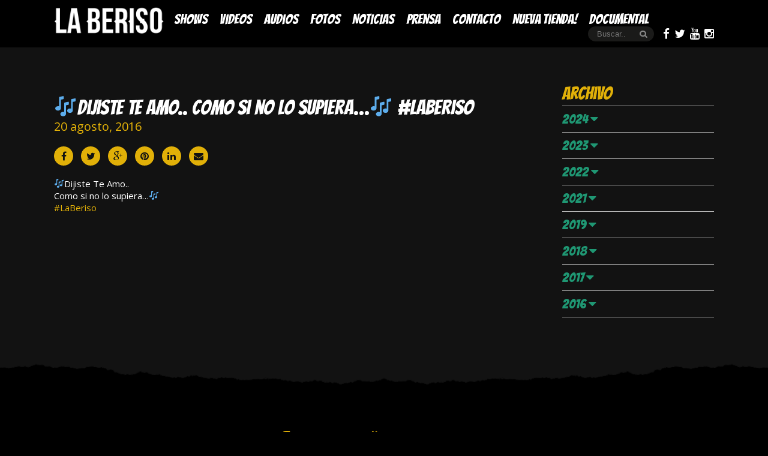

--- FILE ---
content_type: text/html; charset=UTF-8
request_url: https://www.laberiso.com.ar/tweet/%F0%9F%8E%B6dijiste-te-amo-como-si-no-lo-supiera-%F0%9F%8E%B6laberiso/
body_size: 11326
content:
<!DOCTYPE html>
<html lang="es" class="no-js">
<head>
	<meta charset="UTF-8">
	<meta name="viewport" content="width=device-width, initial-scale=1">
		<link rel="shortcut icon" type="image/x-icon" href="https://www.laberiso.com.ar/wp-content/uploads/2023/12/1080X1080.jpg">
	<link rel="profile" href="http://gmpg.org/xfn/11">
		<link rel="stylesheet" type="text/css" href="https://www.laberiso.com.ar/wp-content/themes/beriso/css/font-awesome.css" />
	<link rel="stylesheet" type="text/css" href="https://www.laberiso.com.ar/wp-content/themes/beriso/css/animate.css" />
	<link rel="stylesheet" type="text/css" href="https://www.laberiso.com.ar/wp-content/themes/beriso/js/owl.carousel.css" />
	<script>(function(html){html.className = html.className.replace(/\bno-js\b/,'js')})(document.documentElement);</script>
<meta name='robots' content='index, follow, max-image-preview:large, max-snippet:-1, max-video-preview:-1' />

	<!-- This site is optimized with the Yoast SEO plugin v19.11 - https://yoast.com/wordpress/plugins/seo/ -->
	<title>&#x1f3b6;Dijiste Te Amo.. Como si no lo supiera...&#x1f3b6; #LaBeriso - La Beriso</title>
	<link rel="canonical" href="https://www.laberiso.com.ar/tweet/🎶dijiste-te-amo-como-si-no-lo-supiera-🎶laberiso/" />
	<meta property="og:locale" content="es_ES" />
	<meta property="og:type" content="article" />
	<meta property="og:title" content="&#x1f3b6;Dijiste Te Amo.. Como si no lo supiera...&#x1f3b6; #LaBeriso - La Beriso" />
	<meta property="og:description" content="&#x1f3b6;Dijiste Te Amo.. Como si no lo supiera&#8230;&#x1f3b6; #LaBeriso" />
	<meta property="og:url" content="https://www.laberiso.com.ar/tweet/🎶dijiste-te-amo-como-si-no-lo-supiera-🎶laberiso/" />
	<meta property="og:site_name" content="La Beriso" />
	<meta property="article:publisher" content="https://www.facebook.com/laberiso.oficial" />
	<meta property="og:image" content="https://www.laberiso.com.ar/wp-content/uploads/2016/08/CqjPVIMWgAENGgW.jpg" />
	<meta property="og:image:width" content="307" />
	<meta property="og:image:height" content="164" />
	<meta property="og:image:type" content="image/jpeg" />
	<meta name="twitter:card" content="summary_large_image" />
	<meta name="twitter:site" content="@laberisorock" />
	<script type="application/ld+json" class="yoast-schema-graph">{"@context":"https://schema.org","@graph":[{"@type":"WebPage","@id":"https://www.laberiso.com.ar/tweet/%f0%9f%8e%b6dijiste-te-amo-como-si-no-lo-supiera-%f0%9f%8e%b6laberiso/","url":"https://www.laberiso.com.ar/tweet/%f0%9f%8e%b6dijiste-te-amo-como-si-no-lo-supiera-%f0%9f%8e%b6laberiso/","name":"&#x1f3b6;Dijiste Te Amo.. Como si no lo supiera...&#x1f3b6; #LaBeriso - La Beriso","isPartOf":{"@id":"https://www.laberiso.com.ar/#website"},"datePublished":"2016-08-20T08:56:15+00:00","dateModified":"2016-08-20T08:56:15+00:00","breadcrumb":{"@id":"https://www.laberiso.com.ar/tweet/%f0%9f%8e%b6dijiste-te-amo-como-si-no-lo-supiera-%f0%9f%8e%b6laberiso/#breadcrumb"},"inLanguage":"es","potentialAction":[{"@type":"ReadAction","target":["https://www.laberiso.com.ar/tweet/%f0%9f%8e%b6dijiste-te-amo-como-si-no-lo-supiera-%f0%9f%8e%b6laberiso/"]}]},{"@type":"BreadcrumbList","@id":"https://www.laberiso.com.ar/tweet/%f0%9f%8e%b6dijiste-te-amo-como-si-no-lo-supiera-%f0%9f%8e%b6laberiso/#breadcrumb","itemListElement":[{"@type":"ListItem","position":1,"name":"Portada","item":"https://www.laberiso.com.ar/"},{"@type":"ListItem","position":2,"name":"Tweets","item":"https://www.laberiso.com.ar/tweet/"},{"@type":"ListItem","position":3,"name":"&#x1f3b6;Dijiste Te Amo.. Como si no lo supiera&#8230;&#x1f3b6; #LaBeriso"}]},{"@type":"WebSite","@id":"https://www.laberiso.com.ar/#website","url":"https://www.laberiso.com.ar/","name":"La Beriso","description":"Pagina oficial de La Beriso","potentialAction":[{"@type":"SearchAction","target":{"@type":"EntryPoint","urlTemplate":"https://www.laberiso.com.ar/?s={search_term_string}"},"query-input":"required name=search_term_string"}],"inLanguage":"es"}]}</script>
	<!-- / Yoast SEO plugin. -->


<link rel='dns-prefetch' href='//fonts.googleapis.com' />
<link rel="alternate" type="application/rss+xml" title="La Beriso &raquo; Feed" href="https://www.laberiso.com.ar/feed/" />
<link rel="alternate" type="application/rss+xml" title="La Beriso &raquo; Feed de los comentarios" href="https://www.laberiso.com.ar/comments/feed/" />
<script type="text/javascript">
window._wpemojiSettings = {"baseUrl":"https:\/\/s.w.org\/images\/core\/emoji\/14.0.0\/72x72\/","ext":".png","svgUrl":"https:\/\/s.w.org\/images\/core\/emoji\/14.0.0\/svg\/","svgExt":".svg","source":{"concatemoji":"https:\/\/www.laberiso.com.ar\/wp-includes\/js\/wp-emoji-release.min.js?ver=6.1.9"}};
/*! This file is auto-generated */
!function(e,a,t){var n,r,o,i=a.createElement("canvas"),p=i.getContext&&i.getContext("2d");function s(e,t){var a=String.fromCharCode,e=(p.clearRect(0,0,i.width,i.height),p.fillText(a.apply(this,e),0,0),i.toDataURL());return p.clearRect(0,0,i.width,i.height),p.fillText(a.apply(this,t),0,0),e===i.toDataURL()}function c(e){var t=a.createElement("script");t.src=e,t.defer=t.type="text/javascript",a.getElementsByTagName("head")[0].appendChild(t)}for(o=Array("flag","emoji"),t.supports={everything:!0,everythingExceptFlag:!0},r=0;r<o.length;r++)t.supports[o[r]]=function(e){if(p&&p.fillText)switch(p.textBaseline="top",p.font="600 32px Arial",e){case"flag":return s([127987,65039,8205,9895,65039],[127987,65039,8203,9895,65039])?!1:!s([55356,56826,55356,56819],[55356,56826,8203,55356,56819])&&!s([55356,57332,56128,56423,56128,56418,56128,56421,56128,56430,56128,56423,56128,56447],[55356,57332,8203,56128,56423,8203,56128,56418,8203,56128,56421,8203,56128,56430,8203,56128,56423,8203,56128,56447]);case"emoji":return!s([129777,127995,8205,129778,127999],[129777,127995,8203,129778,127999])}return!1}(o[r]),t.supports.everything=t.supports.everything&&t.supports[o[r]],"flag"!==o[r]&&(t.supports.everythingExceptFlag=t.supports.everythingExceptFlag&&t.supports[o[r]]);t.supports.everythingExceptFlag=t.supports.everythingExceptFlag&&!t.supports.flag,t.DOMReady=!1,t.readyCallback=function(){t.DOMReady=!0},t.supports.everything||(n=function(){t.readyCallback()},a.addEventListener?(a.addEventListener("DOMContentLoaded",n,!1),e.addEventListener("load",n,!1)):(e.attachEvent("onload",n),a.attachEvent("onreadystatechange",function(){"complete"===a.readyState&&t.readyCallback()})),(e=t.source||{}).concatemoji?c(e.concatemoji):e.wpemoji&&e.twemoji&&(c(e.twemoji),c(e.wpemoji)))}(window,document,window._wpemojiSettings);
</script>
<style type="text/css">
img.wp-smiley,
img.emoji {
	display: inline !important;
	border: none !important;
	box-shadow: none !important;
	height: 1em !important;
	width: 1em !important;
	margin: 0 0.07em !important;
	vertical-align: -0.1em !important;
	background: none !important;
	padding: 0 !important;
}
</style>
			<style type="text/css">
		</style>
		<link rel='stylesheet' id='wp-block-library-css' href='https://www.laberiso.com.ar/wp-includes/css/dist/block-library/style.min.css?ver=6.1.9' type='text/css' media='all' />
<link rel='stylesheet' id='classic-theme-styles-css' href='https://www.laberiso.com.ar/wp-includes/css/classic-themes.min.css?ver=1' type='text/css' media='all' />
<style id='global-styles-inline-css' type='text/css'>
body{--wp--preset--color--black: #000000;--wp--preset--color--cyan-bluish-gray: #abb8c3;--wp--preset--color--white: #ffffff;--wp--preset--color--pale-pink: #f78da7;--wp--preset--color--vivid-red: #cf2e2e;--wp--preset--color--luminous-vivid-orange: #ff6900;--wp--preset--color--luminous-vivid-amber: #fcb900;--wp--preset--color--light-green-cyan: #7bdcb5;--wp--preset--color--vivid-green-cyan: #00d084;--wp--preset--color--pale-cyan-blue: #8ed1fc;--wp--preset--color--vivid-cyan-blue: #0693e3;--wp--preset--color--vivid-purple: #9b51e0;--wp--preset--gradient--vivid-cyan-blue-to-vivid-purple: linear-gradient(135deg,rgba(6,147,227,1) 0%,rgb(155,81,224) 100%);--wp--preset--gradient--light-green-cyan-to-vivid-green-cyan: linear-gradient(135deg,rgb(122,220,180) 0%,rgb(0,208,130) 100%);--wp--preset--gradient--luminous-vivid-amber-to-luminous-vivid-orange: linear-gradient(135deg,rgba(252,185,0,1) 0%,rgba(255,105,0,1) 100%);--wp--preset--gradient--luminous-vivid-orange-to-vivid-red: linear-gradient(135deg,rgba(255,105,0,1) 0%,rgb(207,46,46) 100%);--wp--preset--gradient--very-light-gray-to-cyan-bluish-gray: linear-gradient(135deg,rgb(238,238,238) 0%,rgb(169,184,195) 100%);--wp--preset--gradient--cool-to-warm-spectrum: linear-gradient(135deg,rgb(74,234,220) 0%,rgb(151,120,209) 20%,rgb(207,42,186) 40%,rgb(238,44,130) 60%,rgb(251,105,98) 80%,rgb(254,248,76) 100%);--wp--preset--gradient--blush-light-purple: linear-gradient(135deg,rgb(255,206,236) 0%,rgb(152,150,240) 100%);--wp--preset--gradient--blush-bordeaux: linear-gradient(135deg,rgb(254,205,165) 0%,rgb(254,45,45) 50%,rgb(107,0,62) 100%);--wp--preset--gradient--luminous-dusk: linear-gradient(135deg,rgb(255,203,112) 0%,rgb(199,81,192) 50%,rgb(65,88,208) 100%);--wp--preset--gradient--pale-ocean: linear-gradient(135deg,rgb(255,245,203) 0%,rgb(182,227,212) 50%,rgb(51,167,181) 100%);--wp--preset--gradient--electric-grass: linear-gradient(135deg,rgb(202,248,128) 0%,rgb(113,206,126) 100%);--wp--preset--gradient--midnight: linear-gradient(135deg,rgb(2,3,129) 0%,rgb(40,116,252) 100%);--wp--preset--duotone--dark-grayscale: url('#wp-duotone-dark-grayscale');--wp--preset--duotone--grayscale: url('#wp-duotone-grayscale');--wp--preset--duotone--purple-yellow: url('#wp-duotone-purple-yellow');--wp--preset--duotone--blue-red: url('#wp-duotone-blue-red');--wp--preset--duotone--midnight: url('#wp-duotone-midnight');--wp--preset--duotone--magenta-yellow: url('#wp-duotone-magenta-yellow');--wp--preset--duotone--purple-green: url('#wp-duotone-purple-green');--wp--preset--duotone--blue-orange: url('#wp-duotone-blue-orange');--wp--preset--font-size--small: 13px;--wp--preset--font-size--medium: 20px;--wp--preset--font-size--large: 36px;--wp--preset--font-size--x-large: 42px;--wp--preset--spacing--20: 0.44rem;--wp--preset--spacing--30: 0.67rem;--wp--preset--spacing--40: 1rem;--wp--preset--spacing--50: 1.5rem;--wp--preset--spacing--60: 2.25rem;--wp--preset--spacing--70: 3.38rem;--wp--preset--spacing--80: 5.06rem;}:where(.is-layout-flex){gap: 0.5em;}body .is-layout-flow > .alignleft{float: left;margin-inline-start: 0;margin-inline-end: 2em;}body .is-layout-flow > .alignright{float: right;margin-inline-start: 2em;margin-inline-end: 0;}body .is-layout-flow > .aligncenter{margin-left: auto !important;margin-right: auto !important;}body .is-layout-constrained > .alignleft{float: left;margin-inline-start: 0;margin-inline-end: 2em;}body .is-layout-constrained > .alignright{float: right;margin-inline-start: 2em;margin-inline-end: 0;}body .is-layout-constrained > .aligncenter{margin-left: auto !important;margin-right: auto !important;}body .is-layout-constrained > :where(:not(.alignleft):not(.alignright):not(.alignfull)){max-width: var(--wp--style--global--content-size);margin-left: auto !important;margin-right: auto !important;}body .is-layout-constrained > .alignwide{max-width: var(--wp--style--global--wide-size);}body .is-layout-flex{display: flex;}body .is-layout-flex{flex-wrap: wrap;align-items: center;}body .is-layout-flex > *{margin: 0;}:where(.wp-block-columns.is-layout-flex){gap: 2em;}.has-black-color{color: var(--wp--preset--color--black) !important;}.has-cyan-bluish-gray-color{color: var(--wp--preset--color--cyan-bluish-gray) !important;}.has-white-color{color: var(--wp--preset--color--white) !important;}.has-pale-pink-color{color: var(--wp--preset--color--pale-pink) !important;}.has-vivid-red-color{color: var(--wp--preset--color--vivid-red) !important;}.has-luminous-vivid-orange-color{color: var(--wp--preset--color--luminous-vivid-orange) !important;}.has-luminous-vivid-amber-color{color: var(--wp--preset--color--luminous-vivid-amber) !important;}.has-light-green-cyan-color{color: var(--wp--preset--color--light-green-cyan) !important;}.has-vivid-green-cyan-color{color: var(--wp--preset--color--vivid-green-cyan) !important;}.has-pale-cyan-blue-color{color: var(--wp--preset--color--pale-cyan-blue) !important;}.has-vivid-cyan-blue-color{color: var(--wp--preset--color--vivid-cyan-blue) !important;}.has-vivid-purple-color{color: var(--wp--preset--color--vivid-purple) !important;}.has-black-background-color{background-color: var(--wp--preset--color--black) !important;}.has-cyan-bluish-gray-background-color{background-color: var(--wp--preset--color--cyan-bluish-gray) !important;}.has-white-background-color{background-color: var(--wp--preset--color--white) !important;}.has-pale-pink-background-color{background-color: var(--wp--preset--color--pale-pink) !important;}.has-vivid-red-background-color{background-color: var(--wp--preset--color--vivid-red) !important;}.has-luminous-vivid-orange-background-color{background-color: var(--wp--preset--color--luminous-vivid-orange) !important;}.has-luminous-vivid-amber-background-color{background-color: var(--wp--preset--color--luminous-vivid-amber) !important;}.has-light-green-cyan-background-color{background-color: var(--wp--preset--color--light-green-cyan) !important;}.has-vivid-green-cyan-background-color{background-color: var(--wp--preset--color--vivid-green-cyan) !important;}.has-pale-cyan-blue-background-color{background-color: var(--wp--preset--color--pale-cyan-blue) !important;}.has-vivid-cyan-blue-background-color{background-color: var(--wp--preset--color--vivid-cyan-blue) !important;}.has-vivid-purple-background-color{background-color: var(--wp--preset--color--vivid-purple) !important;}.has-black-border-color{border-color: var(--wp--preset--color--black) !important;}.has-cyan-bluish-gray-border-color{border-color: var(--wp--preset--color--cyan-bluish-gray) !important;}.has-white-border-color{border-color: var(--wp--preset--color--white) !important;}.has-pale-pink-border-color{border-color: var(--wp--preset--color--pale-pink) !important;}.has-vivid-red-border-color{border-color: var(--wp--preset--color--vivid-red) !important;}.has-luminous-vivid-orange-border-color{border-color: var(--wp--preset--color--luminous-vivid-orange) !important;}.has-luminous-vivid-amber-border-color{border-color: var(--wp--preset--color--luminous-vivid-amber) !important;}.has-light-green-cyan-border-color{border-color: var(--wp--preset--color--light-green-cyan) !important;}.has-vivid-green-cyan-border-color{border-color: var(--wp--preset--color--vivid-green-cyan) !important;}.has-pale-cyan-blue-border-color{border-color: var(--wp--preset--color--pale-cyan-blue) !important;}.has-vivid-cyan-blue-border-color{border-color: var(--wp--preset--color--vivid-cyan-blue) !important;}.has-vivid-purple-border-color{border-color: var(--wp--preset--color--vivid-purple) !important;}.has-vivid-cyan-blue-to-vivid-purple-gradient-background{background: var(--wp--preset--gradient--vivid-cyan-blue-to-vivid-purple) !important;}.has-light-green-cyan-to-vivid-green-cyan-gradient-background{background: var(--wp--preset--gradient--light-green-cyan-to-vivid-green-cyan) !important;}.has-luminous-vivid-amber-to-luminous-vivid-orange-gradient-background{background: var(--wp--preset--gradient--luminous-vivid-amber-to-luminous-vivid-orange) !important;}.has-luminous-vivid-orange-to-vivid-red-gradient-background{background: var(--wp--preset--gradient--luminous-vivid-orange-to-vivid-red) !important;}.has-very-light-gray-to-cyan-bluish-gray-gradient-background{background: var(--wp--preset--gradient--very-light-gray-to-cyan-bluish-gray) !important;}.has-cool-to-warm-spectrum-gradient-background{background: var(--wp--preset--gradient--cool-to-warm-spectrum) !important;}.has-blush-light-purple-gradient-background{background: var(--wp--preset--gradient--blush-light-purple) !important;}.has-blush-bordeaux-gradient-background{background: var(--wp--preset--gradient--blush-bordeaux) !important;}.has-luminous-dusk-gradient-background{background: var(--wp--preset--gradient--luminous-dusk) !important;}.has-pale-ocean-gradient-background{background: var(--wp--preset--gradient--pale-ocean) !important;}.has-electric-grass-gradient-background{background: var(--wp--preset--gradient--electric-grass) !important;}.has-midnight-gradient-background{background: var(--wp--preset--gradient--midnight) !important;}.has-small-font-size{font-size: var(--wp--preset--font-size--small) !important;}.has-medium-font-size{font-size: var(--wp--preset--font-size--medium) !important;}.has-large-font-size{font-size: var(--wp--preset--font-size--large) !important;}.has-x-large-font-size{font-size: var(--wp--preset--font-size--x-large) !important;}
.wp-block-navigation a:where(:not(.wp-element-button)){color: inherit;}
:where(.wp-block-columns.is-layout-flex){gap: 2em;}
.wp-block-pullquote{font-size: 1.5em;line-height: 1.6;}
</style>
<link rel='stylesheet' id='contact-form-7-css' href='https://www.laberiso.com.ar/wp-content/plugins/contact-form-7/includes/css/styles.css?ver=5.6.4' type='text/css' media='all' />
<link rel='stylesheet' id='fts-feeds-css' href='https://www.laberiso.com.ar/wp-content/plugins/feed-them-social/feeds/css/styles.css?ver=3.0.2' type='text/css' media='' />
<link rel='stylesheet' id='twentysixteen-fonts-css' href='https://fonts.googleapis.com/css?family=Merriweather%3A400%2C700%2C900%2C400italic%2C700italic%2C900italic%7CMontserrat%3A400%2C700%7CInconsolata%3A400&#038;subset=latin%2Clatin-ext' type='text/css' media='all' />
<link rel='stylesheet' id='genericons-css' href='https://www.laberiso.com.ar/wp-content/themes/beriso/genericons/genericons.css?ver=3.4.1' type='text/css' media='all' />
<link rel='stylesheet' id='twentysixteen-style-css' href='https://www.laberiso.com.ar/wp-content/themes/beriso/style.css?ver=6.1.9' type='text/css' media='all' />
<!--[if lt IE 10]>
<link rel='stylesheet' id='twentysixteen-ie-css' href='https://www.laberiso.com.ar/wp-content/themes/beriso/css/ie.css?ver=20160412' type='text/css' media='all' />
<![endif]-->
<!--[if lt IE 9]>
<link rel='stylesheet' id='twentysixteen-ie8-css' href='https://www.laberiso.com.ar/wp-content/themes/beriso/css/ie8.css?ver=20160412' type='text/css' media='all' />
<![endif]-->
<!--[if lt IE 8]>
<link rel='stylesheet' id='twentysixteen-ie7-css' href='https://www.laberiso.com.ar/wp-content/themes/beriso/css/ie7.css?ver=20160412' type='text/css' media='all' />
<![endif]-->
<script type='text/javascript' src='https://www.laberiso.com.ar/wp-includes/js/jquery/jquery.min.js?ver=3.6.1' id='jquery-core-js'></script>
<script type='text/javascript' src='https://www.laberiso.com.ar/wp-includes/js/jquery/jquery-migrate.min.js?ver=3.3.2' id='jquery-migrate-js'></script>
<script type='text/javascript' id='fts_clear_cache_script-js-extra'>
/* <![CDATA[ */
var ftsAjax = {"ajaxurl":"https:\/\/www.laberiso.com.ar\/wp-admin\/admin-ajax.php"};
var ftsAjax = {"ajaxurl":"https:\/\/www.laberiso.com.ar\/wp-admin\/admin-ajax.php"};
/* ]]> */
</script>
<script type='text/javascript' src='https://www.laberiso.com.ar/wp-content/plugins/feed-them-social/admin/js/admin.js?ver=3.0.2' id='fts_clear_cache_script-js'></script>
<script type='text/javascript' id='fts_encrypt_script-js-extra'>
/* <![CDATA[ */
var ftsAjaxEncrypt = {"ajaxurl":"https:\/\/www.laberiso.com.ar\/wp-admin\/admin-ajax.php","nonce":"cef2f8170f"};
var ftsAjaxEncrypt = {"ajaxurl":"https:\/\/www.laberiso.com.ar\/wp-admin\/admin-ajax.php","nonce":"cef2f8170f"};
/* ]]> */
</script>
<script type='text/javascript' src='https://www.laberiso.com.ar/wp-content/plugins/feed-them-social/admin/js/encrypt.js?ver=3.0.2' id='fts_encrypt_script-js'></script>
<script type='text/javascript' src='https://www.laberiso.com.ar/wp-content/plugins/feed-them-social/feeds/js/powered-by.js?ver=3.0.2' id='fts_powered_by_js-js'></script>
<script type='text/javascript' id='fts-global-js-extra'>
/* <![CDATA[ */
var fts_twitter_ajax = {"ajax_url":"https:\/\/www.laberiso.com.ar\/wp-admin\/admin-ajax.php"};
var fts_twitter_ajax = {"ajax_url":"https:\/\/www.laberiso.com.ar\/wp-admin\/admin-ajax.php"};
/* ]]> */
</script>
<script type='text/javascript' src='https://www.laberiso.com.ar/wp-content/plugins/feed-them-social/feeds/js/fts-global.js?ver=3.0.2' id='fts-global-js'></script>
<script type='text/javascript' id='snazzymaps-js-js-extra'>
/* <![CDATA[ */
var SnazzyDataForSnazzyMaps = [];
SnazzyDataForSnazzyMaps={"id":38,"name":"Shades of Grey","description":"A map with various shades of grey. Great for a website with a really dark theme. ","url":"https:\/\/snazzymaps.com\/style\/38\/shades-of-grey","imageUrl":"https:\/\/az769952.vo.msecnd.net\/assets\/38-shades-of-grey.png?v=20160622012829","json":"[{\"featureType\":\"all\",\"elementType\":\"labels.text.fill\",\"stylers\":[{\"saturation\":36},{\"color\":\"#000000\"},{\"lightness\":40}]},{\"featureType\":\"all\",\"elementType\":\"labels.text.stroke\",\"stylers\":[{\"visibility\":\"on\"},{\"color\":\"#000000\"},{\"lightness\":16}]},{\"featureType\":\"all\",\"elementType\":\"labels.icon\",\"stylers\":[{\"visibility\":\"off\"}]},{\"featureType\":\"administrative\",\"elementType\":\"geometry.fill\",\"stylers\":[{\"color\":\"#000000\"},{\"lightness\":20}]},{\"featureType\":\"administrative\",\"elementType\":\"geometry.stroke\",\"stylers\":[{\"color\":\"#000000\"},{\"lightness\":17},{\"weight\":1.2}]},{\"featureType\":\"landscape\",\"elementType\":\"geometry\",\"stylers\":[{\"color\":\"#000000\"},{\"lightness\":20}]},{\"featureType\":\"poi\",\"elementType\":\"geometry\",\"stylers\":[{\"color\":\"#000000\"},{\"lightness\":21}]},{\"featureType\":\"road.highway\",\"elementType\":\"geometry.fill\",\"stylers\":[{\"color\":\"#000000\"},{\"lightness\":17}]},{\"featureType\":\"road.highway\",\"elementType\":\"geometry.stroke\",\"stylers\":[{\"color\":\"#000000\"},{\"lightness\":29},{\"weight\":0.2}]},{\"featureType\":\"road.arterial\",\"elementType\":\"geometry\",\"stylers\":[{\"color\":\"#000000\"},{\"lightness\":18}]},{\"featureType\":\"road.local\",\"elementType\":\"geometry\",\"stylers\":[{\"color\":\"#000000\"},{\"lightness\":16}]},{\"featureType\":\"transit\",\"elementType\":\"geometry\",\"stylers\":[{\"color\":\"#000000\"},{\"lightness\":19}]},{\"featureType\":\"water\",\"elementType\":\"geometry\",\"stylers\":[{\"color\":\"#000000\"},{\"lightness\":17}]}]","views":168763,"favorites":321,"createdBy":{"name":"Adam Krogh","url":"http:\/\/atmist.com"},"createdOn":"2013-11-12T18:21:41.94","tags":["dark","greyscale"],"colors":["black","gray"]};
/* ]]> */
</script>
<script type='text/javascript' src='https://www.laberiso.com.ar/wp-content/plugins/snazzy-maps/snazzymaps.js?ver=1.4.0' id='snazzymaps-js-js'></script>
<!--[if lt IE 9]>
<script type='text/javascript' src='https://www.laberiso.com.ar/wp-content/themes/beriso/js/html5.js?ver=3.7.3' id='twentysixteen-html5-js'></script>
<![endif]-->
<link rel="https://api.w.org/" href="https://www.laberiso.com.ar/wp-json/" /><link rel="EditURI" type="application/rsd+xml" title="RSD" href="https://www.laberiso.com.ar/xmlrpc.php?rsd" />
<link rel="wlwmanifest" type="application/wlwmanifest+xml" href="https://www.laberiso.com.ar/wp-includes/wlwmanifest.xml" />
<meta name="generator" content="WordPress 6.1.9" />
<link rel='shortlink' href='https://www.laberiso.com.ar/?p=3102' />
<link rel="alternate" type="application/json+oembed" href="https://www.laberiso.com.ar/wp-json/oembed/1.0/embed?url=https%3A%2F%2Fwww.laberiso.com.ar%2Ftweet%2F%25f0%259f%258e%25b6dijiste-te-amo-como-si-no-lo-supiera-%25f0%259f%258e%25b6laberiso%2F" />
<link rel="alternate" type="text/xml+oembed" href="https://www.laberiso.com.ar/wp-json/oembed/1.0/embed?url=https%3A%2F%2Fwww.laberiso.com.ar%2Ftweet%2F%25f0%259f%258e%25b6dijiste-te-amo-como-si-no-lo-supiera-%25f0%259f%258e%25b6laberiso%2F&#038;format=xml" />
<style type="text/css">.recentcomments a{display:inline !important;padding:0 !important;margin:0 !important;}</style>
	<script src="https://www.laberiso.com.ar/wp-content/themes/beriso/js/owl.carousel.min.js"></script>
	<script src="https://www.laberiso.com.ar/wp-content/themes/beriso/js/wow.min.js"></script>
	<script src="https://www.laberiso.com.ar/wp-content/themes/beriso/js/js.cookie.js"></script>
	<script src="https://www.laberiso.com.ar/wp-content/themes/beriso/js/jquery.countdown.min.js"></script>
		<script src="https://www.laberiso.com.ar/wp-content/themes/beriso/js/functions-beriso.js"></script>


</head>

<body class="tweet-template-default single single-tweet postid-3102  group-blog">
<script>
  (function(i,s,o,g,r,a,m){i['GoogleAnalyticsObject']=r;i[r]=i[r]||function(){
  (i[r].q=i[r].q||[]).push(arguments)},i[r].l=1*new Date();a=s.createElement(o),
  m=s.getElementsByTagName(o)[0];a.async=1;a.src=g;m.parentNode.insertBefore(a,m)
  })(window,document,'script','https://www.google-analytics.com/analytics.js','ga');

  ga('create', 'UA-68440498-2', 'auto');
  ga('send', 'pageview');

</script><div id="page" class="site">
	<div class="site-inner">
		<header>
			<div class="row headerRow">
				<div class="container">
					<a class="logo" href="https://www.laberiso.com.ar/" rel="home"><img src="https://www.laberiso.com.ar/wp-content/uploads/2020/07/web-1.png" alt="" /></a>
					<nav id="primary-navigation" class="site-navigation primary-navigation" role="navigation">
						<div class="menu-menu-principal-container"><ul id="menu-menu-principal" class="nav-menu"><li id="menu-item-25" class="menu-item menu-item-type-post_type menu-item-object-page menu-item-25"><a href="https://www.laberiso.com.ar/shows/">Shows</a></li>
<li id="menu-item-20" class="menu-item menu-item-type-post_type menu-item-object-page menu-item-20"><a href="https://www.laberiso.com.ar/videos/">Videos</a></li>
<li id="menu-item-19" class="menu-item menu-item-type-post_type menu-item-object-page menu-item-19"><a href="https://www.laberiso.com.ar/audios/">Audios</a></li>
<li id="menu-item-18" class="menu-item menu-item-type-post_type menu-item-object-page menu-item-18"><a href="https://www.laberiso.com.ar/fotos/">Fotos</a></li>
<li id="menu-item-21" class="menu-item menu-item-type-taxonomy menu-item-object-category menu-item-21"><a href="https://www.laberiso.com.ar/noticias/">Noticias</a></li>
<li id="menu-item-22" class="menu-item menu-item-type-taxonomy menu-item-object-category menu-item-22"><a href="https://www.laberiso.com.ar/prensa/">Prensa</a></li>
<li id="menu-item-17" class="menu-item menu-item-type-post_type menu-item-object-page menu-item-17"><a href="https://www.laberiso.com.ar/contacto/">Contacto</a></li>
<li id="menu-item-25107" class="menu-item menu-item-type-custom menu-item-object-custom menu-item-25107"><a href="https://tiendalaberiso.com.ar/">Nueva Tienda!</a></li>
<li id="menu-item-31060" class="menu-item menu-item-type-custom menu-item-object-custom menu-item-31060"><a href="https://youtu.be/ECHXCdeNBIo">DOCUMENTAL</a></li>
</ul></div>					</nav>

					<div class="right">
						<div class="searchBar">
							<form method="get" id="searchform" action="https://www.laberiso.com.ar/">
								<div>
									<input type="text" size="18" value="" name="s" id="s" placeholder="Buscar.." />
									<input type="submit" id="searchsubmit" value="" class="btn" />
									<input type="hidden" name="post_type[]" value="post" />
									<input type="hidden" name="post_type[]" value="audio" />
									<input type="hidden" name="post_type[]" value="tema" />
									<input type="hidden" name="post_type[]" value="galeria" />
									<input type="hidden" name="post_type[]" value="show" />
								</div>
							</form>
						</div>
						<div class="socials">
							<a href="https://www.facebook.com/laberiso.oficial" target="_blank"><i class="fa fa-facebook" aria-hidden="true"></i></a>
							<a href="https://twitter.com/laberisorock" target="_blank"><i class="fa fa-twitter" aria-hidden="true"></i></a>
							<a href="https://www.youtube.com/user/laberisoTV" target="_blank"><i class="fa fa-youtube" aria-hidden="true"></i></a>
							<a href="https://www.instagram.com/laberisooficial/" target="_blank"><i class="fa fa-instagram" aria-hidden="true"></i></a>
						</div>
					</div>	<!--/right -->
					<a class="responsiveBtn" href="#"><i class="fa fa-bars"></i></a>

					<div class="responsiveMenu">
						<nav id="primary-navigation" class="site-navigation primary-navigation" role="navigation">
							<div class="menu-menu-principal-container"><ul id="menu-menu-principal-1" class="nav-menu"><li class="menu-item menu-item-type-post_type menu-item-object-page menu-item-25"><a href="https://www.laberiso.com.ar/shows/">Shows</a></li>
<li class="menu-item menu-item-type-post_type menu-item-object-page menu-item-20"><a href="https://www.laberiso.com.ar/videos/">Videos</a></li>
<li class="menu-item menu-item-type-post_type menu-item-object-page menu-item-19"><a href="https://www.laberiso.com.ar/audios/">Audios</a></li>
<li class="menu-item menu-item-type-post_type menu-item-object-page menu-item-18"><a href="https://www.laberiso.com.ar/fotos/">Fotos</a></li>
<li class="menu-item menu-item-type-taxonomy menu-item-object-category menu-item-21"><a href="https://www.laberiso.com.ar/noticias/">Noticias</a></li>
<li class="menu-item menu-item-type-taxonomy menu-item-object-category menu-item-22"><a href="https://www.laberiso.com.ar/prensa/">Prensa</a></li>
<li class="menu-item menu-item-type-post_type menu-item-object-page menu-item-17"><a href="https://www.laberiso.com.ar/contacto/">Contacto</a></li>
<li class="menu-item menu-item-type-custom menu-item-object-custom menu-item-25107"><a href="https://tiendalaberiso.com.ar/">Nueva Tienda!</a></li>
<li class="menu-item menu-item-type-custom menu-item-object-custom menu-item-31060"><a href="https://youtu.be/ECHXCdeNBIo">DOCUMENTAL</a></li>
</ul></div>						</nav>

						<div class="right">
							<div class="searchBar">
								<form method="get" id="searchform" action="https://www.laberiso.com.ar/">
									<div>
										<input type="text" size="18" value="" name="s" id="s" placeholder="Buscar.." />
										<input type="submit" id="searchsubmit" value="" class="btn" />
									</div>
								</form>
							</div>
							<div class="socials">
								<a href="https://www.facebook.com/laberiso.oficial" target="_blank"><i class="fa fa-facebook" aria-hidden="true"></i></a>
								<a href="https://twitter.com/laberisorock" target="_blank"><i class="fa fa-twitter" aria-hidden="true"></i></a>
								<a href="https://www.youtube.com/user/laberisoTV" target="_blank"><i class="fa fa-youtube" aria-hidden="true"></i></a>
								<a href="https://www.instagram.com/laberisooficial/" target="_blank"><i class="fa fa-instagram" aria-hidden="true"></i></a>
							</div>
						</div>	<!--/right -->
					</div>	<!--/responsiveMenu -->
				</div>	<!--/container -->
			</div>	<!--/row -->
		</header>



		<div id="content" class="site-content">

<div id="primary" class="content-area">
	<main id="main" class="site-main" role="main">

		<div class="row blackInternalRow">
			<div class="container">				

				
				
				<h3 class="title"></h3>
				
				<div class="leftColumnBlog">
					<div class="post hentry">
						<div class="image">
													</div>	<!--/image -->
						<div class="text">
							<h2>&#x1f3b6;Dijiste Te Amo..
Como si no lo supiera&#8230;&#x1f3b6;
#LaBeriso</h2>
							<span class="date">20 agosto, 2016</span>
							<ul class="share-buttons">
  <li><a href="https://www.facebook.com/sharer/sharer.php?u=https://www.laberiso.com.ar/tweet/%f0%9f%8e%b6dijiste-te-amo-como-si-no-lo-supiera-%f0%9f%8e%b6laberiso/&t=" title="Share on Facebook" target="_blank" onclick="window.open('https://www.facebook.com/sharer/sharer.php?u=' + encodeURIComponent(document.URL) + '&t=' + encodeURIComponent(document.URL)); return false;"><i class="fa fa-facebook"></i></a></li>
  <li><a href="https://twitter.com/intent/tweet?source=https://www.laberiso.com.ar/tweet/%f0%9f%8e%b6dijiste-te-amo-como-si-no-lo-supiera-%f0%9f%8e%b6laberiso/&text=:%20https://www.laberiso.com.ar/tweet/%f0%9f%8e%b6dijiste-te-amo-como-si-no-lo-supiera-%f0%9f%8e%b6laberiso/&via=laberisorock" target="_blank" title="Tweet" onclick="window.open('https://twitter.com/intent/tweet?text=' + encodeURIComponent(document.title) + ':%20'  + encodeURIComponent(document.URL) + ' VIA @LABERISOROCK '); return false;"><i class="fa fa-twitter"></i></a></li>
  <li><a href="https://plus.google.com/share?url=https://www.laberiso.com.ar/tweet/%f0%9f%8e%b6dijiste-te-amo-como-si-no-lo-supiera-%f0%9f%8e%b6laberiso/" target="_blank" title="Share on Google+" onclick="window.open('https://plus.google.com/share?url=' + encodeURIComponent(document.URL)); return false;"><i class="fa fa-google-plus"></i></a></li>
  <li><a href="http://pinterest.com/pin/create/button/?url=https://www.laberiso.com.ar/tweet/%f0%9f%8e%b6dijiste-te-amo-como-si-no-lo-supiera-%f0%9f%8e%b6laberiso/&description=" target="_blank" title="Pin it" onclick="window.open('http://pinterest.com/pin/create/button/?url=' + encodeURIComponent(document.URL) + '&description=' +  encodeURIComponent(document.title)); return false;"><i class="fa fa-pinterest"></i></a></li>
  <li><a href="http://www.linkedin.com/shareArticle?mini=true&url=https://www.laberiso.com.ar/tweet/%f0%9f%8e%b6dijiste-te-amo-como-si-no-lo-supiera-%f0%9f%8e%b6laberiso/&title=&summary=&source=https://www.laberiso.com.ar/tweet/%f0%9f%8e%b6dijiste-te-amo-como-si-no-lo-supiera-%f0%9f%8e%b6laberiso/" target="_blank" title="Share on LinkedIn" onclick="window.open('http://www.linkedin.com/shareArticle?mini=true&url=' + encodeURIComponent(document.URL) + '&title=' +  encodeURIComponent(document.title)); return false;"><i class="fa fa-linkedin"></i></a></li>
  <li><a href="mailto:?subject=&body=:%20https://www.laberiso.com.ar/tweet/%f0%9f%8e%b6dijiste-te-amo-como-si-no-lo-supiera-%f0%9f%8e%b6laberiso/" target="_blank" title="Email" onclick="window.open('mailto:?subject=' + encodeURIComponent(document.title) + '&body=' +  encodeURIComponent(document.URL)); return false;"><i class="fa fa-envelope"></i></a></li>
</ul>							<p>&#x1f3b6;Dijiste Te Amo..<br />
Como si no lo supiera&#8230;&#x1f3b6;<br />
<a href="https://twitter.com/hashtag/LaBeriso?src=hash" target="_blank">#LaBeriso</a></p>
						</div>	<!--/text -->
					</div>
				</div>	<!--/leftCOlumn -->

				
				<div class="rightColumnBlog">
					
<div class="widget-area widget_archive">
 <h2 class="widget-title">Archivo</h2>
   <h3>2024 <i class="fa fa-caret-down"></i></h3>
  <ul class="archive-list">
    <li>
   <a class="month" href="https://www.laberiso.com.ar/2024/05">
    <span class="archive-month">May</span>
    <span class="archive-count">(1)</span>
   </a>
  </li>
    </ul>
     <h3>2023 <i class="fa fa-caret-down"></i></h3>
  <ul class="archive-list">
    <li>
   <a class="month" href="https://www.laberiso.com.ar/2023/12">
    <span class="archive-month">December</span>
    <span class="archive-count">(2)</span>
   </a>
  </li>
   <li>
   <a class="month" href="https://www.laberiso.com.ar/2023/10">
    <span class="archive-month">October</span>
    <span class="archive-count">(1)</span>
   </a>
  </li>
   <li>
   <a class="month" href="https://www.laberiso.com.ar/2023/05">
    <span class="archive-month">May</span>
    <span class="archive-count">(1)</span>
   </a>
  </li>
   <li>
   <a class="month" href="https://www.laberiso.com.ar/2023/04">
    <span class="archive-month">April</span>
    <span class="archive-count">(1)</span>
   </a>
  </li>
    </ul>
     <h3>2022 <i class="fa fa-caret-down"></i></h3>
  <ul class="archive-list">
    <li>
   <a class="month" href="https://www.laberiso.com.ar/2022/11">
    <span class="archive-month">November</span>
    <span class="archive-count">(1)</span>
   </a>
  </li>
   <li>
   <a class="month" href="https://www.laberiso.com.ar/2022/09">
    <span class="archive-month">September</span>
    <span class="archive-count">(1)</span>
   </a>
  </li>
   <li>
   <a class="month" href="https://www.laberiso.com.ar/2022/05">
    <span class="archive-month">May</span>
    <span class="archive-count">(2)</span>
   </a>
  </li>
   <li>
   <a class="month" href="https://www.laberiso.com.ar/2022/03">
    <span class="archive-month">March</span>
    <span class="archive-count">(1)</span>
   </a>
  </li>
    </ul>
     <h3>2021 <i class="fa fa-caret-down"></i></h3>
  <ul class="archive-list">
    <li>
   <a class="month" href="https://www.laberiso.com.ar/2021/12">
    <span class="archive-month">December</span>
    <span class="archive-count">(1)</span>
   </a>
  </li>
   <li>
   <a class="month" href="https://www.laberiso.com.ar/2021/09">
    <span class="archive-month">September</span>
    <span class="archive-count">(2)</span>
   </a>
  </li>
   <li>
   <a class="month" href="https://www.laberiso.com.ar/2021/06">
    <span class="archive-month">June</span>
    <span class="archive-count">(1)</span>
   </a>
  </li>
   <li>
   <a class="month" href="https://www.laberiso.com.ar/2021/05">
    <span class="archive-month">May</span>
    <span class="archive-count">(1)</span>
   </a>
  </li>
    </ul>
     <h3>2019 <i class="fa fa-caret-down"></i></h3>
  <ul class="archive-list">
    <li>
   <a class="month" href="https://www.laberiso.com.ar/2019/08">
    <span class="archive-month">August</span>
    <span class="archive-count">(1)</span>
   </a>
  </li>
   <li>
   <a class="month" href="https://www.laberiso.com.ar/2019/07">
    <span class="archive-month">July</span>
    <span class="archive-count">(1)</span>
   </a>
  </li>
   <li>
   <a class="month" href="https://www.laberiso.com.ar/2019/05">
    <span class="archive-month">May</span>
    <span class="archive-count">(1)</span>
   </a>
  </li>
   <li>
   <a class="month" href="https://www.laberiso.com.ar/2019/03">
    <span class="archive-month">March</span>
    <span class="archive-count">(1)</span>
   </a>
  </li>
    </ul>
     <h3>2018 <i class="fa fa-caret-down"></i></h3>
  <ul class="archive-list">
    <li>
   <a class="month" href="https://www.laberiso.com.ar/2018/07">
    <span class="archive-month">July</span>
    <span class="archive-count">(1)</span>
   </a>
  </li>
   <li>
   <a class="month" href="https://www.laberiso.com.ar/2018/06">
    <span class="archive-month">June</span>
    <span class="archive-count">(2)</span>
   </a>
  </li>
   <li>
   <a class="month" href="https://www.laberiso.com.ar/2018/05">
    <span class="archive-month">May</span>
    <span class="archive-count">(1)</span>
   </a>
  </li>
   <li>
   <a class="month" href="https://www.laberiso.com.ar/2018/03">
    <span class="archive-month">March</span>
    <span class="archive-count">(1)</span>
   </a>
  </li>
    </ul>
     <h3>2017 <i class="fa fa-caret-down"></i></h3>
  <ul class="archive-list">
    <li>
   <a class="month" href="https://www.laberiso.com.ar/2017/11">
    <span class="archive-month">November</span>
    <span class="archive-count">(2)</span>
   </a>
  </li>
   <li>
   <a class="month" href="https://www.laberiso.com.ar/2017/09">
    <span class="archive-month">September</span>
    <span class="archive-count">(1)</span>
   </a>
  </li>
   <li>
   <a class="month" href="https://www.laberiso.com.ar/2017/08">
    <span class="archive-month">August</span>
    <span class="archive-count">(2)</span>
   </a>
  </li>
   <li>
   <a class="month" href="https://www.laberiso.com.ar/2017/07">
    <span class="archive-month">July</span>
    <span class="archive-count">(1)</span>
   </a>
  </li>
   <li>
   <a class="month" href="https://www.laberiso.com.ar/2017/05">
    <span class="archive-month">May</span>
    <span class="archive-count">(2)</span>
   </a>
  </li>
   <li>
   <a class="month" href="https://www.laberiso.com.ar/2017/04">
    <span class="archive-month">April</span>
    <span class="archive-count">(1)</span>
   </a>
  </li>
   <li>
   <a class="month" href="https://www.laberiso.com.ar/2017/01">
    <span class="archive-month">January</span>
    <span class="archive-count">(2)</span>
   </a>
  </li>
    </ul>
     <h3>2016 <i class="fa fa-caret-down"></i></h3>
  <ul class="archive-list">
    <li>
   <a class="month" href="https://www.laberiso.com.ar/2016/12">
    <span class="archive-month">December</span>
    <span class="archive-count">(2)</span>
   </a>
  </li>
   <li>
   <a class="month" href="https://www.laberiso.com.ar/2016/11">
    <span class="archive-month">November</span>
    <span class="archive-count">(2)</span>
   </a>
  </li>
   <li>
   <a class="month" href="https://www.laberiso.com.ar/2016/10">
    <span class="archive-month">October</span>
    <span class="archive-count">(2)</span>
   </a>
  </li>
   <li>
   <a class="month" href="https://www.laberiso.com.ar/2016/09">
    <span class="archive-month">September</span>
    <span class="archive-count">(5)</span>
   </a>
  </li>
   <li>
   <a class="month" href="https://www.laberiso.com.ar/2016/08">
    <span class="archive-month">August</span>
    <span class="archive-count">(5)</span>
   </a>
  </li>
  </ul>
 </div>


 
<div class="widget-area tagsCont">
	<h2 class="widget-title">Tags</h2>
	<ul>
	<li><a href="https://www.laberiso.com.ar/tag/anteriores/" class="tag-cloud-link tag-link-15 tag-link-position-1" style="font-size: 22pt;" aria-label="anteriores (400 elementos)">anteriores</a>
<a href="https://www.laberiso.com.ar/tag/discos/" class="tag-cloud-link tag-link-11 tag-link-position-2" style="font-size: 8pt;" aria-label="Discos (1 elemento)">Discos</a>
<a href="https://www.laberiso.com.ar/tag/gacetillas/" class="tag-cloud-link tag-link-8 tag-link-position-3" style="font-size: 8pt;" aria-label="Gacetillas (1 elemento)">Gacetillas</a>
<a href="https://www.laberiso.com.ar/tag/giras/" class="tag-cloud-link tag-link-9 tag-link-position-4" style="font-size: 9.095652173913pt;" aria-label="Giras (2 elementos)">Giras</a>
<a href="https://www.laberiso.com.ar/tag/prensa/" class="tag-cloud-link tag-link-7 tag-link-position-5" style="font-size: 8pt;" aria-label="Prensa (1 elemento)">Prensa</a>
<a href="https://www.laberiso.com.ar/tag/proximos/" class="tag-cloud-link tag-link-12 tag-link-position-6" style="font-size: 9.8260869565217pt;" aria-label="proximos (3 elementos)">proximos</a>
<a href="https://www.laberiso.com.ar/tag/shows/" class="tag-cloud-link tag-link-10 tag-link-position-7" style="font-size: 9.8260869565217pt;" aria-label="Shows (3 elementos)">Shows</a></li>
	</ul>
</div>

<div class="widget-area kitsCont">
	<h2 class="widget-title">Kits de descarga</h2>
	<ul>
		<li><a href="https://www.laberiso.com.ar/wp-content/uploads/2021/09/logo-solo.png" download><i class="fa fa-arrow-down" aria-hidden="true"></i> Logos</a></li>
		<li><a href="https://www.laberiso.com.ar/wp-content/uploads/2021/09/prensa1-scaled.jpg" download><i class="fa fa-arrow-down" aria-hidden="true"></i> FOTO PRENSA 2021</a></li>
		<li><a href="https://www.laberiso.com.ar/wp-content/uploads/2019/10/foto-prensa-nueva.jpg" download><i class="fa fa-arrow-down" aria-hidden="true"></i> FOTO PRENSA GIRAS Y MADRUGADAS</a></li>
		<li><a href="https://www.laberiso.com.ar/wp-content/uploads/2021/09/La-Beriso-gacetilla-2021.docx" download><i class="fa fa-arrow-down" aria-hidden="true"></i> Gacetilla de Prensa</a></li>
		<li><a href="" download><i class="fa fa-arrow-down" aria-hidden="true"></i> Grafica Movistar Arena</a></li>
		<li><a href="https://www.laberiso.com.ar/wp-content/uploads/2019/10/portada_pararte-y-dar-pelea_rolo-sartorio_201810101651.jpg" download><i class="fa fa-arrow-down" aria-hidden="true"></i> Tapa "Pararse y dar pelea"</a></li>
		<li><a href="https://www.laberiso.com.ar/wp-content/uploads/2019/10/tapa-3000x3000.jpg" download><i class="fa fa-arrow-down" aria-hidden="true"></i> Tapa "Giras y Madrugadas 2019"</a></li>
		<li><a href="" download><i class="fa fa-arrow-down" aria-hidden="true"></i> </a></li>
		</ul>
</div>

				</div>	<!--/rightCOlumn -->
			</div>	<!--/container -->
		</div>	<!--/row -->

					
	</main><!-- .site-main -->

	
</div><!-- .content-area -->

		</div><!-- .site-content -->
		<div class="blackrowTop"></div>
		<footer id="colophon" class="row blackRow footerRow" role="contentinfo">
			<div class="container">
				<div class="socials">
					<a href="https://www.facebook.com/laberiso.oficial" target="_blank"><i class="fa fa-facebook" aria-hidden="true"></i></a>
					<a href="https://twitter.com/laberisorock" target="_blank"><i class="fa fa-twitter" aria-hidden="true"></i></a>
					<a href="https://www.youtube.com/user/laberisoTV" target="_blank"><i class="fa fa-youtube" aria-hidden="true"></i></a>
					<a href="https://www.instagram.com/laberisooficial/" target="_blank"><i class="fa fa-instagram" aria-hidden="true"></i></a>
					<a href="mailto:contacto@laberiso.com.ar,acreditaciones@laberiso.com.ar"><i class="fa fa-envelope-o" aria-hidden="true"></i></a>
				</div>
				<div class="newsletterCont">
					<p><i class="fa fa-envelope-o" aria-hidden="true"></i> Sumate a la Beriso</p>
					<div role="form" class="wpcf7" id="wpcf7-f128-o1" lang="es-ES" dir="ltr">
<div class="screen-reader-response"><p role="status" aria-live="polite" aria-atomic="true"></p> <ul></ul></div>
<form action="/tweet/%F0%9F%8E%B6dijiste-te-amo-como-si-no-lo-supiera-%F0%9F%8E%B6laberiso/#wpcf7-f128-o1" method="post" class="wpcf7-form init" novalidate="novalidate" data-status="init">
<div style="display: none;">
<input type="hidden" name="_wpcf7" value="128" />
<input type="hidden" name="_wpcf7_version" value="5.6.4" />
<input type="hidden" name="_wpcf7_locale" value="es_ES" />
<input type="hidden" name="_wpcf7_unit_tag" value="wpcf7-f128-o1" />
<input type="hidden" name="_wpcf7_container_post" value="0" />
<input type="hidden" name="_wpcf7_posted_data_hash" value="" />
</div>
<p><span class="wpcf7-form-control-wrap" data-name="email"><input type="email" name="email" value="" size="40" class="wpcf7-form-control wpcf7-text wpcf7-email wpcf7-validates-as-required wpcf7-validates-as-email" aria-required="true" aria-invalid="false" placeholder="Ingresa tu E-mail" /></span><input type="submit" value="Enviar" class="wpcf7-form-control has-spinner wpcf7-submit btn" /></p>
<div class="wpcf7-response-output" aria-hidden="true"></div></form></div>				</div>
			</div>	<!--/container -->
		</footer><!-- .site-footer -->
	</div><!-- .site-inner -->
</div><!-- .site -->

<script type='text/javascript' src='https://www.laberiso.com.ar/wp-content/plugins/contact-form-7/includes/swv/js/index.js?ver=5.6.4' id='swv-js'></script>
<script type='text/javascript' id='contact-form-7-js-extra'>
/* <![CDATA[ */
var wpcf7 = {"api":{"root":"https:\/\/www.laberiso.com.ar\/wp-json\/","namespace":"contact-form-7\/v1"},"cached":"1"};
/* ]]> */
</script>
<script type='text/javascript' src='https://www.laberiso.com.ar/wp-content/plugins/contact-form-7/includes/js/index.js?ver=5.6.4' id='contact-form-7-js'></script>
<script type='text/javascript' src='https://www.laberiso.com.ar/wp-content/themes/beriso/js/skip-link-focus-fix.js?ver=20160412' id='twentysixteen-skip-link-focus-fix-js'></script>
<script type='text/javascript' id='twentysixteen-script-js-extra'>
/* <![CDATA[ */
var screenReaderText = {"expand":"expande el men\u00fa inferior","collapse":"plegar men\u00fa inferior"};
/* ]]> */
</script>
<script type='text/javascript' src='https://www.laberiso.com.ar/wp-content/themes/beriso/js/functions.js?ver=20160412' id='twentysixteen-script-js'></script>
</body>
</html>

<!-- Page generated by LiteSpeed Cache 5.3 on 2026-01-21 18:14:43 -->

--- FILE ---
content_type: text/javascript
request_url: https://www.laberiso.com.ar/wp-content/themes/beriso/js/functions-beriso.js
body_size: 297
content:
new WOW().init();
jQuery.noConflict();
jQuery(document).ready(function($) {  
	$('.categoryBannersHome').owlCarousel({   
		nav:false,
		dots:true,
		responsive:{
			0:{
				items:1
			},
			600:{
				items:2
			},
			1000:{
				items:4
			},
			1700:{
				items:5
			}
		}
	});
});

jQuery(document).ready(function($) {  
	$('.videoCarrousel').owlCarousel({
		nav:true,  
		navText: ['',''],   
		responsive:{
			0:{
				items:1
			},
			900:{
				items:2
			}
		}
		}
	)
}
);

jQuery(document).ready(function($) {  
	$('.noticiasCarrousel').owlCarousel({
		nav:true,  
		navText: ['',''],   
		responsive:{
			0:{
				items:1
			},
			650:{
				items:2
			},
			900:{
				items:3
			}
		}
		}
	)
}
);

jQuery(document).ready(function($) {  
	$('.photoCarrousel').owlCarousel({
		nav:true,  
		navText: ['',''],   
		items:1
		}
	)
}
);

jQuery(document).ready(function($){
 jQuery('.widget_archive h3').click(function(){ 
  jQuery(this).next('ul').slideToggle();
  jQuery(this).toggleClass('open');
 }); 
 jQuery('.widget_archive a.month').click(function(){ 
  jQuery(this).next('ul').slideToggle();
  jQuery(this).toggleClass('open');
 }); 
});

jQuery(document).ready(function ($) {	
	$('.lightbox .closeBtn').click(function(){		
		$('.lightbox').fadeOut('');	
		$('.fade').fadeOut('');	
		Cookies.set("modalnewsletter", "true", { path: '/', expires: 15 });
	});	
	$('.fade').click(function(){		
		$('.lightbox').fadeOut('');	
		$('.fade').fadeOut('');	
		Cookies.set("modalnewsletter", "true", { path: '/', expires: 15 });
	});	
});
jQuery(document).ready(function ($) {	
	$('.responsiveBtn').click(function(){		
	$('.responsiveMenu').slideToggle('');	
}
);	
});


jQuery(document).ready(function($){
	//	open lightbox if !cookie
	if( Cookies.get("modalnewsletter") != 'true' && jQuery('.lightbox').length ) {
		jQuery('.fade').fadeIn();
		jQuery('.lightbox').fadeIn();
	}
});

--- FILE ---
content_type: text/plain
request_url: https://www.google-analytics.com/j/collect?v=1&_v=j102&a=27710062&t=pageview&_s=1&dl=https%3A%2F%2Fwww.laberiso.com.ar%2Ftweet%2F%25F0%259F%258E%25B6dijiste-te-amo-como-si-no-lo-supiera-%25F0%259F%258E%25B6laberiso%2F&ul=en-us%40posix&dt=%F0%9F%8E%B6Dijiste%20Te%20Amo..%20Como%20si%20no%20lo%20supiera...%F0%9F%8E%B6%20%23LaBeriso%20-%20La%20Beriso&sr=1280x720&vp=1280x720&_u=IEBAAEABAAAAACAAI~&jid=2014257367&gjid=248906735&cid=606822320.1769019284&tid=UA-68440498-2&_gid=310935693.1769019284&_r=1&_slc=1&z=595072669
body_size: -451
content:
2,cG-CPNMZBRRCF